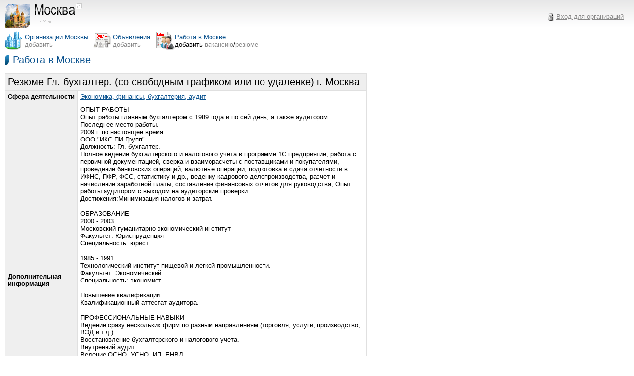

--- FILE ---
content_type: text/html; charset=CP1251
request_url: http://msk24.net/job/mes4353.html
body_size: 3246
content:
<HTML><HEAD><TITLE>Резюме Гл. бухгалтер. (со свободным графиком или по удаленке) г. Москва. Москва 24</TITLE>
<meta http-equiv="content-type" content="text/html; charset=windows-1251">
<LINK href="/mainfiles/css.css" type=text/css rel=stylesheet>
<meta name="description" content="ОПЫТ РАБОТЫ
Опыт работы главным бухгалтером с 1989 года и по сей день, а также аудитором
Последнее место работы.
2009 г.  по настоящее время
ООО &amp;quot;ИКС ПИ Групп&amp;quot;
Должность: Гл. бухгалтер.
Полное ведение бухгалтерского и налогового учета в программе 1С предприятие, работа с первичной документацией, сверка и взаиморасчеты с поставщиками и покупателями, проведение банковских операций, валютные операции, подготовка и сдача отчетности в ИФНС, ПФР, ФСС, статистику и др., ведениу кадрового делопроизводства, расчет и начисление заработной платы, составление финансовых отчетов для руководства, Опыт работы аудитором с выходом на аудиторские проверки.
Достижения:Минимизация налогов и затрат.

ОБРАЗОВАНИЕ
2000 - 2003
Московский гуманитарно-экономический институт
Факультет: Юриспруденция
Специальность: юрист 

1985 - 1991
Технологический институт пищевой и легкой промышленности.
Факультет: Экономический
Специальность: экономист.

Повышение квалификации:
Квалификационный аттестат аудитора.

ПРОФЕССИОНАЛЬНЫЕ НАВЫКИ
Ведение сразу нескольких фирм по разным направлениям (торговля, услуги, производство, ВЭД и т.д.).
Восстановление бухгалтерского и налогового учета.
Внутренний аудит.
Ведение ОСНО, УСНО, ИП, ЕНВД.

ДОПОЛНИТЕЛЬНАЯ ИНФОРМАЦИЯ
Английский базовый.
Опытный пользователь ПК:  Windows, MS Office -Word, Excel, Access, Internet, 1-С Бухгалтерия 7.7, 8.2, 8.3, Консультант +. Гарант.
Заграничный паспорт  есть.
Не готова к командировкам.
Не имею вредных привычек.

Личные качества: Стрессоустойчивость, ответственность, организованность, порядочность, честность, умение работать с большим объемом информации

Рекомендации и другие необходимые документы будут предоставлены по требованию.. Москва 24">
<meta name="keywords" content="Гл. бухгалтер. (со свободным графиком или по удаленке). Москва 24">

</HEAD>
<BODY>
<TABLE>
<TR>
<TD width="10%" valign=top><a href="http://msk24.net/" title="Москва 24"><img src="/mainfiles/logo.png"></a>
</TD>

<TD align=center>
<script type="text/javascript">
<!--
var _acic={dataProvider:10};(function(){var e=document.createElement("script");e.type="text/javascript";e.async=true;e.src="https://www.acint.net/aci.js";var t=document.getElementsByTagName("script")[0];t.parentNode.insertBefore(e,t)})()
//-->
</script>
</TD>

<TD align="right">

<table width=168><tr><td><img src="/mainfiles/key.gif"></td><td><a href="/office/" class=gray><nobr>Вход для организаций</nobr></a></td></tr></table>

</TD></TR>

</TABLE>



<TABLE cellSpacing=0 cellPadding=0 width="100%" style="margin-bottom:8px">
<TR>
<TD width=1%><img src="/mainfiles/ico_companies.png" valign="center"></TD>
<TD width=1% style="padding-right:10"><a href="/companies/" title="Каталог организаций Москвы"><nobr>Организации Москвы</nobr></a><br>
<a href="/companies/add.html" class="gray">добавить</a>
</TD>

<TD width=1%><img src="/mainfiles/ico_board.png" valign="center"></TD>
<TD width=1% style="padding-right:10"><a href="/board/" title="Московские объявления">Объявления</a><br>
<a href="/board/add.html" class="gray"><nobr>добавить</nobr></a></TD>

<TD width=1%><img src="/mainfiles/ico_job.png" valign="center"></TD>
<TD width=1% style="padding-right:10"><a href="/job/"><nobr>Работа в Москве</nobr></a><br>
<nobr>добавить <a href="/job/addvac.html" class="gray">вакансию</a>/<a href="/job/addres.html" class="gray">резюме</a></nobr>
</TD>

<TD width=88% valign="middle" align="right">




</td>
<td style="padding-left:4px">
</TD>

</TR>
</TABLE>





<span class=title><a href="http://msk24.net/job/">Работа в Москве</a></span>
<br><br>

<table border="0" width="100%" cellspacing="0">
<tr>
<td width=730 valign=top>

<table class=price>
<tr><td colspan=2 class="h"><H1>Резюме Гл. бухгалтер. (со свободным графиком или по удаленке) г. Москва</H1></td></tr>
<tr><td width=5% class="h bold"><nobr>Сфера деятельности</nobr></td><td width=95%><a href="http://msk24.net/job/res2.html">Экономика, финансы, бухгалтерия, аудит</a></td></tr>
<tr><td class="h bold">Дополнительная информация</td><td>ОПЫТ РАБОТЫ<br />Опыт работы главным бухгалтером с 1989 года и по сей день, а также аудитором<br />Последнее место работы.<br />2009 г.  по настоящее время<br />ООО &quot;ИКС ПИ Групп&quot;<br />Должность: Гл. бухгалтер.<br />Полное ведение бухгалтерского и налогового учета в программе 1С предприятие, работа с первичной документацией, сверка и взаиморасчеты с поставщиками и покупателями, проведение банковских операций, валютные операции, подготовка и сдача отчетности в ИФНС, ПФР, ФСС, статистику и др., ведениу кадрового делопроизводства, расчет и начисление заработной платы, составление финансовых отчетов для руководства, Опыт работы аудитором с выходом на аудиторские проверки.<br />Достижения:Минимизация налогов и затрат.<br /><br />ОБРАЗОВАНИЕ<br />2000 - 2003<br />Московский гуманитарно-экономический институт<br />Факультет: Юриспруденция<br />Специальность: юрист <br /><br />1985 - 1991<br />Технологический институт пищевой и легкой промышленности.<br />Факультет: Экономический<br />Специальность: экономист.<br /><br />Повышение квалификации:<br />Квалификационный аттестат аудитора.<br /><br />ПРОФЕССИОНАЛЬНЫЕ НАВЫКИ<br />Ведение сразу нескольких фирм по разным направлениям (торговля, услуги, производство, ВЭД и т.д.).<br />Восстановление бухгалтерского и налогового учета.<br />Внутренний аудит.<br />Ведение ОСНО, УСНО, ИП, ЕНВД.<br /><br />ДОПОЛНИТЕЛЬНАЯ ИНФОРМАЦИЯ<br />Английский базовый.<br />Опытный пользователь ПК:  Windows, MS Office -Word, Excel, Access, Internet, 1-С Бухгалтерия 7.7, 8.2, 8.3, Консультант +. Гарант.<br />Заграничный паспорт  есть.<br />Не готова к командировкам.<br />Не имею вредных привычек.<br /><br />Личные качества: Стрессоустойчивость, ответственность, организованность, порядочность, честность, умение работать с большим объемом информации<br /><br />Рекомендации и другие необходимые документы будут предоставлены по требованию.</td></tr>
<tr><td class="h bold">Зарплата</td><td>30000</td></tr>
<tr><td class="h bold">Регион</td><td>Москва</td></tr>
<tr><td class="h bold">Пол</td><td>женский</td></tr>
<tr><td class="h bold">Опыт работы</td><td>от 5-ти лет</td></tr>
<tr><td class="h bold">График работы</td><td>полный рабочий день</td></tr>
<tr><td class="h bold">Возраст</td><td>53</td></tr>
<tr><td class="h bold">Образование</td><td>высшее</td></tr>

<tr><td class="h" colspan=2><font class=title2>Контакты</td></tr>
<tr><td class="h bold">ФИО</td><td>Искандерова Фарида Наджибовна</td></tr>
<tr><td class="h bold">Телефон</td><td>89265504423</td></tr>
<tr><td class="h bold">Email</td><td><a href="mailto:farida082017@yandex.ru?subject=Работа на msk24.net - Гл. бухгалтер. (со свободным графиком или по удаленке) ">farida082017@yandex.ru</a></td></tr>
<tr><td class="h bold">Статистика</td><td><span class=bold>Добавлено</span> 21 августа 2017 - <span class=bold>актуально до</span> 18 сентября 2017; 428 просмотров</td></tr>
</table>

<br>

<a href="/job/"><b>Работа в Москве</b></a>  &#8594; <a href="/job/res.html">Резюме</a> &#8594; <a href="http://msk24.net/job/res2.html">Экономика, финансы, бухгалтерия, аудит</a> &#8594; Гл. бухгалтер. (со свободным графиком или по удаленке)<br>
<a href="/job/addvac.html" class=add>Добавить вакансию</a><br>
<a href="/job/addres.html" class=add>Добавить резюме</a>

</td>

<td valign=top>
</td>

</tr>
</table>

<hr>
<TABLE width="100%">
<TR>
<TD class=copy>Copyright © «<a href="http://msk24.net" class="gray nodecor">Москва 24</a>», 2010-2026<br>
<A href="http://msk24.net/feedback/" class="gray">Контакты</A>
<a href="http://msk24.net/advert/" class="red">Реклама на сайте</a>
<a href="http://msk24.net/prav/" class="gray">Правовая информация</a>
<a href="/sitemap/" class="gray">Карта портала</a></TD>
<TD align=right>
<NOINDEX>

<div style="display:none">
<!--LiveInternet counter--><script type="text/javascript"><!--
document.write("<a href='http://www.liveinternet.ru/click;msk24' "+
"target=_blank><img src='//counter.yadro.ru/hit;msk24?t41.6;r"+
escape(document.referrer)+((typeof(screen)=="undefined")?"":
";s"+screen.width+"*"+screen.height+"*"+(screen.colorDepth?
screen.colorDepth:screen.pixelDepth))+";u"+escape(document.URL)+
";"+Math.random()+
"' alt='' title='LiveInternet' "+
"border='0' width='31' height='31'><\/a>")
//--></script><!--/LiveInternet-->
</div>
</NOINDEX>
</TD>
</TR></TABLE>
</BODY></HTML>
